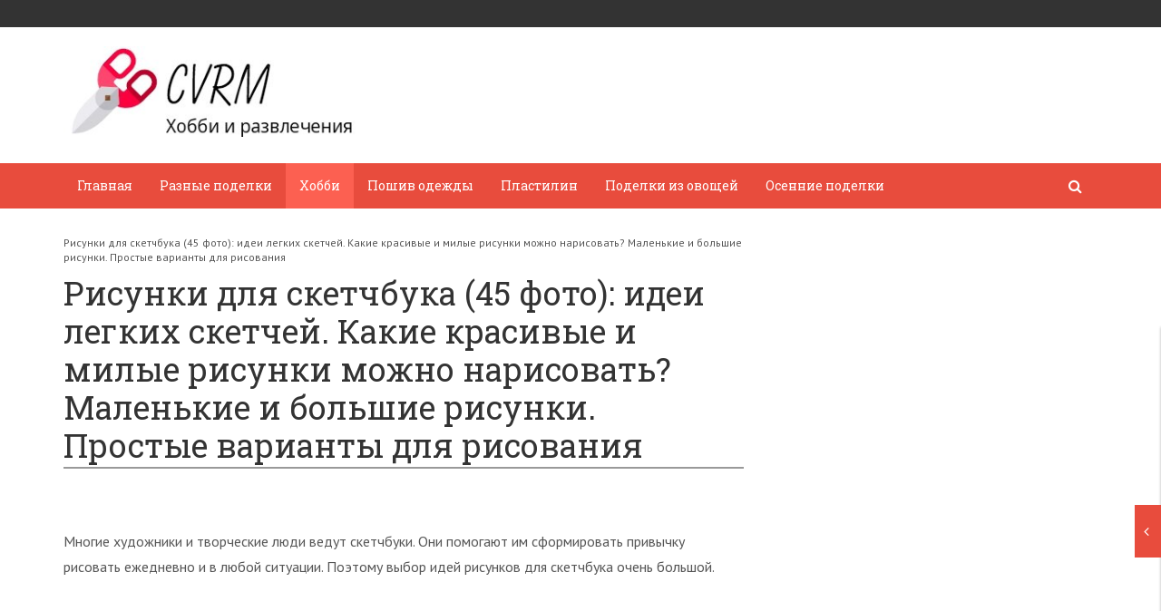

--- FILE ---
content_type: text/html; charset=utf-8
request_url: https://cvrm.ru/xobbi/risynki-dlia-sketchbyka-45-foto-idei-legkih-sketchei-kakie-krasivye-i-milye-risynki-mojno-narisovat-malenkie-i-bolshie-risynki-prostye-varianty-dlia-risovaniia/
body_size: 18300
content:
<!DOCTYPE html>
<html lang="ru">
<head>

  <script async src="https://pagead2.googlesyndication.com/pagead/js/adsbygoogle.js?client=ca-pub-6424921089981431" crossorigin="anonymous"></script>
  <meta charset="utf-8">
  <meta http-equiv="X-UA-Compatible" content="IE=edge">
  <meta name="viewport" content="width=device-width, initial-scale=1.0, maximum-scale=1.0, user-scalable=no">
  <link href='/wp-content/themes/wpmfc-theme/header_style.css' rel='stylesheet' type='text/css'>
  <link href='//fonts.googleapis.com/css?family=PT+Sans:400,700,400italic,700italic&subset=latin,cyrillic' rel='stylesheet' type='text/css'>
  <link href='//fonts.googleapis.com/css?family=Roboto+Slab:400,700&subset=latin,cyrillic' rel='stylesheet' type='text/css'>
  <script>
            var show_other_pos_num = 1;
            var show_other_pos = 'right';
  </script>
  <title>Рисунки для скетчбука (45 фото): идеи легких скетчей. Какие красивые и милые рисунки можно нарисовать? Маленькие и большие рисунки. Простые варианты для рисования - CVRM</title>
  <link rel="canonical" href="/xobbi/risynki-dlia-sketchbyka-45-foto-idei-legkih-sketchei-kakie-krasivye-i-milye-risynki-mojno-narisovat-malenkie-i-bolshie-risynki-prostye-varianty-dlia-risovaniia/">
  <meta property="og:locale" content="ru_RU">
  <meta property="og:type" content="article">
  <meta property="og:title" content="Рисунки для скетчбука (45 фото): идеи легких скетчей. Какие красивые и милые рисунки можно нарисовать? Маленькие и большие рисунки. Простые варианты для рисования - CVRM">
  <meta property="og:description" content="Многие художники и творческие люди ведут скетчбуки. Они помогают им сформировать привычку рисовать ежедневно и...">
  <meta property="og:url" content="https://cvrm.ru/xobbi/risynki-dlia-sketchbyka-45-foto-idei-legkih-sketchei-kakie-krasivye-i-milye-risynki-mojno-narisovat-malenkie-i-bolshie-risynki-prostye-varianty-dlia-risovaniia/">
  <meta property="og:site_name" content="CVRM">
  <meta property="article:published_time" content="2022-03-06T22:39:45+00:00">
  <meta property="og:image" content="https://cvrm.ru/wp-content/uploads/risunki-dlja-sketchbuka-45-foto-idei-legkih-sketchej-kakie-krasivye-i-milye-risunki-mozhno-narisovat-malenkie-i-bolshie-risunki-prostye-varianty--6728039.jpg">
  <meta name="twitter:card" content="summary_large_image">
  <meta name="twitter:label1" content="Написано автором">
  <meta name="twitter:data1" content="reallydream">
  <script type="application/ld+json" class="yoast-schema-graph">
  {"@context":"https://schema.org","@graph":[{"@type":"WebSite","@id":"https://cvrm.ru/#website","url":"https://cvrm.ru/","name":"CVRM","description":"\u0425\u043e\u0431\u0431\u0438 \u0438 \u0440\u0430\u0437\u0432\u043b\u0435\u0447\u0435\u043d\u0438\u044f","potentialAction":[{"@type":"SearchAction","target":{"@type":"EntryPoint","urlTemplate":"https://cvrm.ru/?s={search_term_string}"},"query-input":"required name=search_term_string"}],"inLanguage":"ru-RU"},{"@type":"ImageObject","@id":"https://cvrm.ru/xobbi/risynki-dlia-sketchbyka-45-foto-idei-legkih-sketchei-kakie-krasivye-i-milye-risynki-mojno-narisovat-malenkie-i-bolshie-risynki-prostye-varianty-dlia-risovaniia/#primaryimage","inLanguage":"ru-RU","url":"/wp-content/uploads/risunki-dlja-sketchbuka-45-foto-idei-legkih-sketchej-kakie-krasivye-i-milye-risunki-mozhno-narisovat-malenkie-i-bolshie-risunki-prostye-varianty--6728039.jpg","contentUrl":"/wp-content/uploads/risunki-dlja-sketchbuka-45-foto-idei-legkih-sketchej-kakie-krasivye-i-milye-risunki-mozhno-narisovat-malenkie-i-bolshie-risunki-prostye-varianty--6728039.jpg"},{"@type":"WebPage","@id":"https://cvrm.ru/xobbi/risynki-dlia-sketchbyka-45-foto-idei-legkih-sketchei-kakie-krasivye-i-milye-risynki-mojno-narisovat-malenkie-i-bolshie-risynki-prostye-varianty-dlia-risovaniia/#webpage","url":"https://cvrm.ru/xobbi/risynki-dlia-sketchbyka-45-foto-idei-legkih-sketchei-kakie-krasivye-i-milye-risynki-mojno-narisovat-malenkie-i-bolshie-risynki-prostye-varianty-dlia-risovaniia/","name":"\u0420\u0438\u0441\u0443\u043d\u043a\u0438 \u0434\u043b\u044f \u0441\u043a\u0435\u0442\u0447\u0431\u0443\u043a\u0430 (45 \u0444\u043e\u0442\u043e): \u0438\u0434\u0435\u0438 \u043b\u0435\u0433\u043a\u0438\u0445 \u0441\u043a\u0435\u0442\u0447\u0435\u0439. \u041a\u0430\u043a\u0438\u0435 \u043a\u0440\u0430\u0441\u0438\u0432\u044b\u0435 \u0438 \u043c\u0438\u043b\u044b\u0435 \u0440\u0438\u0441\u0443\u043d\u043a\u0438 \u043c\u043e\u0436\u043d\u043e \u043d\u0430\u0440\u0438\u0441\u043e\u0432\u0430\u0442\u044c? \u041c\u0430\u043b\u0435\u043d\u044c\u043a\u0438\u0435 \u0438 \u0431\u043e\u043b\u044c\u0448\u0438\u0435 \u0440\u0438\u0441\u0443\u043d\u043a\u0438. \u041f\u0440\u043e\u0441\u0442\u044b\u0435 \u0432\u0430\u0440\u0438\u0430\u043d\u0442\u044b \u0434\u043b\u044f \u0440\u0438\u0441\u043e\u0432\u0430\u043d\u0438\u044f - CVRM","isPartOf":{"@id":"https://cvrm.ru/#website"},"primaryImageOfPage":{"@id":"https://cvrm.ru/xobbi/risynki-dlia-sketchbyka-45-foto-idei-legkih-sketchei-kakie-krasivye-i-milye-risynki-mojno-narisovat-malenkie-i-bolshie-risynki-prostye-varianty-dlia-risovaniia/#primaryimage"},"datePublished":"2022-03-06T22:39:45+00:00","dateModified":"2022-03-06T22:39:45+00:00","author":{"@id":"https://cvrm.ru/#/schema/person/3ee8d600cb5ef5aa2440694242f5b982"},"breadcrumb":{"@id":"https://cvrm.ru/xobbi/risynki-dlia-sketchbyka-45-foto-idei-legkih-sketchei-kakie-krasivye-i-milye-risynki-mojno-narisovat-malenkie-i-bolshie-risynki-prostye-varianty-dlia-risovaniia/#breadcrumb"},"inLanguage":"ru-RU","potentialAction":[{"@type":"ReadAction","target":["https://cvrm.ru/xobbi/risynki-dlia-sketchbyka-45-foto-idei-legkih-sketchei-kakie-krasivye-i-milye-risynki-mojno-narisovat-malenkie-i-bolshie-risynki-prostye-varianty-dlia-risovaniia/"]}]},{"@type":"BreadcrumbList","@id":"https://cvrm.ru/xobbi/risynki-dlia-sketchbyka-45-foto-idei-legkih-sketchei-kakie-krasivye-i-milye-risynki-mojno-narisovat-malenkie-i-bolshie-risynki-prostye-varianty-dlia-risovaniia/#breadcrumb","itemListElement":[{"@type":"ListItem","position":1,"name":"\u0420\u0438\u0441\u0443\u043d\u043a\u0438 \u0434\u043b\u044f \u0441\u043a\u0435\u0442\u0447\u0431\u0443\u043a\u0430 (45 \u0444\u043e\u0442\u043e): \u0438\u0434\u0435\u0438 \u043b\u0435\u0433\u043a\u0438\u0445 \u0441\u043a\u0435\u0442\u0447\u0435\u0439. \u041a\u0430\u043a\u0438\u0435 \u043a\u0440\u0430\u0441\u0438\u0432\u044b\u0435 \u0438 \u043c\u0438\u043b\u044b\u0435 \u0440\u0438\u0441\u0443\u043d\u043a\u0438 \u043c\u043e\u0436\u043d\u043e \u043d\u0430\u0440\u0438\u0441\u043e\u0432\u0430\u0442\u044c? \u041c\u0430\u043b\u0435\u043d\u044c\u043a\u0438\u0435 \u0438 \u0431\u043e\u043b\u044c\u0448\u0438\u0435 \u0440\u0438\u0441\u0443\u043d\u043a\u0438. \u041f\u0440\u043e\u0441\u0442\u044b\u0435 \u0432\u0430\u0440\u0438\u0430\u043d\u0442\u044b \u0434\u043b\u044f \u0440\u0438\u0441\u043e\u0432\u0430\u043d\u0438\u044f"}]},{"@type":"Person","@id":"https://cvrm.ru/#/schema/person/3ee8d600cb5ef5aa2440694242f5b982","name":"reallydream","image":{"@type":"ImageObject","@id":"https://cvrm.ru/#personlogo","inLanguage":"ru-RU","url":"https://secure.gravatar.com/avatar/3b637287ba2211f6d9a1c0f478bfeb32?d=mm&r=g","contentUrl":"https://secure.gravatar.com/avatar/3b637287ba2211f6d9a1c0f478bfeb32?d=mm&r=g","caption":"reallydream"},"url":"https://cvrm.ru/author/reallydream/"}]}
  </script>
  <link rel='dns-prefetch' href='//ajax.googleapis.com'>
  <link rel='dns-prefetch' href='//maxcdn.bootstrapcdn.com'>
  <link rel='dns-prefetch' href='//s.w.org'>
  <link rel="alternate" type="application/rss+xml" title="CVRM &raquo; Лента комментариев к &laquo;Рисунки для скетчбука (45 фото): идеи легких скетчей. Какие красивые и милые рисунки можно нарисовать? Маленькие и большие рисунки. Простые варианты для рисования&raquo;" href="/xobbi/risynki-dlia-sketchbyka-45-foto-idei-legkih-sketchei-kakie-krasivye-i-milye-risynki-mojno-narisovat-malenkie-i-bolshie-risynki-prostye-varianty-dlia-risovaniia/feed/">
  <script type="text/javascript">
                        window._wpemojiSettings = {"baseUrl":"https:\/\/s.w.org\/images\/core\/emoji\/13.1.0\/72x72\/","ext":".png","svgUrl":"https:\/\/s.w.org\/images\/core\/emoji\/13.1.0\/svg\/","svgExt":".svg","source":{"concatemoji":"https:\/\/cvrm.ru\/wp-includes\/js\/wp-emoji-release.min.js"}};
                        !function(e,a,t){var n,r,o,i=a.createElement("canvas"),p=i.getContext&&i.getContext("2d");function s(e,t){var a=String.fromCharCode;p.clearRect(0,0,i.width,i.height),p.fillText(a.apply(this,e),0,0);e=i.toDataURL();return p.clearRect(0,0,i.width,i.height),p.fillText(a.apply(this,t),0,0),e===i.toDataURL()}function c(e){var t=a.createElement("script");t.src=e,t.defer=t.type="text/javascript",a.getElementsByTagName("head")[0].appendChild(t)}for(o=Array("flag","emoji"),t.supports={everything:!0,everythingExceptFlag:!0},r=0;r<o.length;r++)t.supports[o[r]]=function(e){if(!p||!p.fillText)return!1;switch(p.textBaseline="top",p.font="600 32px Arial",e){case"flag":return s([127987,65039,8205,9895,65039],[127987,65039,8203,9895,65039])?!1:!s([55356,56826,55356,56819],[55356,56826,8203,55356,56819])&&!s([55356,57332,56128,56423,56128,56418,56128,56421,56128,56430,56128,56423,56128,56447],[55356,57332,8203,56128,56423,8203,56128,56418,8203,56128,56421,8203,56128,56430,8203,56128,56423,8203,56128,56447]);case"emoji":return!s([10084,65039,8205,55357,56613],[10084,65039,8203,55357,56613])}return!1}(o[r]),t.supports.everything=t.supports.everything&&t.supports[o[r]],"flag"!==o[r]&&(t.supports.everythingExceptFlag=t.supports.everythingExceptFlag&&t.supports[o[r]]);t.supports.everythingExceptFlag=t.supports.everythingExceptFlag&&!t.supports.flag,t.DOMReady=!1,t.readyCallback=function(){t.DOMReady=!0},t.supports.everything||(n=function(){t.readyCallback()},a.addEventListener?(a.addEventListener("DOMContentLoaded",n,!1),e.addEventListener("load",n,!1)):(e.attachEvent("onload",n),a.attachEvent("onreadystatechange",function(){"complete"===a.readyState&&t.readyCallback()})),(n=t.source||{}).concatemoji?c(n.concatemoji):n.wpemoji&&n.twemoji&&(c(n.twemoji),c(n.wpemoji)))}(window,document,window._wpemojiSettings);
  </script>
  <style type="text/css">
  img.wp-smiley,
  img.emoji {
        display: inline !important;
        border: none !important;
        box-shadow: none !important;
        height: 1em !important;
        width: 1em !important;
        margin: 0 .07em !important;
        vertical-align: -0.1em !important;
        background: none !important;
        padding: 0 !important;
  }
  </style>
  <link rel='stylesheet' id='wp-block-library-css' href='/wp-includes/css/dist/block-library/style.min.css' type='text/css' media='all'>
  <link rel='stylesheet' id='cpsh-shortcodes-css' href='/wp-content/plugins/column-shortcodes//assets/css/shortcodes.css' type='text/css' media='all'>
  <link rel='stylesheet' id='wp-pagenavi-css' href='/wp-content/plugins/wp-pagenavi/pagenavi-css.css' type='text/css' media='all'>
  <link rel='stylesheet' id='bootstrap_css-css' href='/wp-content/themes/wpmfc-theme/css/bootstrap.min.css' type='text/css' media='all'>
  <link rel='stylesheet' id='awesome_min-css' href='//maxcdn.bootstrapcdn.com/font-awesome/4.3.0/css/font-awesome.min.css' type='text/css' media='all'>
  <link rel='stylesheet' id='style_css-css' href='/wp-content/themes/wpmfc-theme/style.min.css' type='text/css' media='all'>
  <link rel='stylesheet' id='custom_css-css' href='/wp-content/themes/wpmfc-theme/css/default_themes/red.min.css' type='text/css' media='all'>
  <link rel='stylesheet' id='mmenu_css-css' href='/wp-content/themes/wpmfc-theme/css/jquery.mmenu.all.min.css' type='text/css' media='all'>
  <link rel='stylesheet' id='likes_css-css' href='/wp-content/themes/wpmfc-theme/css/social-likes_birman.css' type='text/css' media='all'>
  <link rel='stylesheet' id='yarppRelatedCss-css' href='/wp-content/plugins/yet-another-related-posts-plugin/style/related.css' type='text/css' media='all'>
  <script type='text/javascript' src='https://ajax.googleapis.com/ajax/libs/jquery/1.11.1/jquery.min.js' id='jquery-js'></script>
  <script type='text/javascript' src='/wp-content/themes/wpmfc-theme/js/social-likes.min.js' id='social_js-js'></script>
  <link rel="https://api.w.org/" href="/wp-json/">
  <link rel="alternate" type="application/json" href="/wp-json/wp/v2/posts/72937">
  <link rel="EditURI" type="application/rsd+xml" title="RSD" href="/xmlrpc.php">
  <link rel="wlwmanifest" type="application/wlwmanifest+xml" href="/wp-includes/wlwmanifest.xml">
  <link rel='shortlink' href='/?p=72937'>
  <link rel="alternate" type="application/json+oembed" href="/wp-json/oembed/1.0/embed?url=https%3A%2F%2Fcvrm.ru%2Fxobbi%2Frisynki-dlia-sketchbyka-45-foto-idei-legkih-sketchei-kakie-krasivye-i-milye-risynki-mojno-narisovat-malenkie-i-bolshie-risynki-prostye-varianty-dlia-risovaniia%2F">
  <link rel="alternate" type="text/xml+oembed" href="/wp-json/oembed/1.0/embed?url=https%3A%2F%2Fcvrm.ru%2Fxobbi%2Frisynki-dlia-sketchbyka-45-foto-idei-legkih-sketchei-kakie-krasivye-i-milye-risynki-mojno-narisovat-malenkie-i-bolshie-risynki-prostye-varianty-dlia-risovaniia%2F&#038;format=xml">
  <style type="text/css">
  div#toc_container ul li {font-size: 100%;}
  </style>
  <style type="text/css" title="dynamic-css" class="options-output">
  .content .search.result_form  input, .page404 .search input{border-top:0px solid inherit;border-bottom:0px solid inherit;border-left:0px solid inherit;border-right:0px solid inherit;}.attention.green{border-top:0px solid inherit;}.attention.green{border-right:0px solid inherit;}.attention.green{border-bottom:0px solid inherit;}.attention.green{border-left:0px solid inherit;}.attention.orange{border-top:0px solid inherit;}.attention.orange{border-right:0px solid inherit;}.attention.orange{border-bottom:0px solid inherit;}.attention.orange{border-left:0px solid inherit;}.attention.red{border-top:0px solid inherit;}.attention.red{border-right:0px solid inherit;}.attention.red{border-bottom:0px solid inherit;}.attention.red{border-left:0px solid inherit;}.linked_box{border-top:0px solid inherit;}.linked_box{border-right:0px solid inherit;}.linked_box{border-bottom:0px solid inherit;}.linked_box{border-left:0px solid inherit;}.subscribe_box{border-top:0px solid inherit;}.subscribe_box{border-right:0px solid inherit;}.subscribe_box{border-bottom:0px solid inherit;}.subscribe_box{border-left:0px solid inherit;}
  </style>
  <link rel="shortcut icon" href="/wp-content/uploads/2022/05/цвзм-ико.jpg">
  <style></style>
  <script type="text/javascript">
                jQuery(document).ready(function ($) {
                    $('.navbar .dropdown').hover(function () {
                        $(this).find('#menu-glavnoe-menyu').first().stop(true, true).delay(250).slideDown();

                    }, function () {
                        $(this).find('#menu-glavnoe-menyu').first().stop(true, true).delay(100).slideUp();

                    });

                    if ($(window).width() > 1200) {
                        $('.navbar-nav a').click(function () {
                            location.href = this.href;
                        });
                    }
                });
  </script>
  <style></style>
</head>
<body class="post-template-default single single-post postid-72937 single-format-standard">
  <div class="wrap_for_nav">
    <header>
      <div id="top_line_block" class="top_line">
        <div class="container">
          <ul class="soc_btns pull-right list-inline"></ul>
        </div>
      </div>
      <div class="clearfix"></div>
      <div class="head_top" id="head_top_block" style="background-image: url();">
        <div class="container">
          <div class="row">
            <div class="col-lg-4 col-md-4 col-sm-4 col-xs-12 relative">
              <div class="logo">
                <a href="/">
                <div class="logo_img"><img src="/wp-content/uploads/2022/05/%D1%86%D0%B2%D1%80%D0%BC-%D0%BB%D0%BE%D0%B3%D0%BE.jpg" alt="" class=""></div></a>
              </div>
            </div>
            <div class="col-lg-8 col-md-8 col-sm-8 col-xs-12 text-right">
              <div class="banner_wrap">
                <div class="box728x90 pull-right"><img src="/wp-content/themes/wpmfc-theme/img/demo/728x90.jpg"></div>
              </div>
            </div>
          </div>
        </div>
      </div>
      <div id="fixed_header" class="affix-top">
        <div class="container">
          <div class="row">
            <div class="col-lg-11 col-md-11 col-sm-10 col-xs-10">
              <div id="left_menu_call" class="mmcall">
                <a id="hamburger" class="mm-fixed-top mm-slideout" href="#site_left_menu"><span></span></a> <a href="#site_left_menu"><span class="mmname upper bold hidden-lg">Меню</span></a>
              </div>
              <div class="site_main_menu_wrap">
                <nav id="site_main_menu" class="site_main_menu">
                  <ul id="menu-main" class="nav navbar-nav">
                    <li id="menu-item-67585" class="menu-item menu-item-type-custom menu-item-object-custom menu-item-67585">
                      <a href="/">Главная</a>
                    </li>
                    <li id="menu-item-74144" class="menu-item menu-item-type-taxonomy menu-item-object-category menu-item-74144">
                      <a href="/raznye-podelki/">Разные поделки</a>
                    </li>
                    <li id="menu-item-74145" class="menu-item menu-item-type-taxonomy menu-item-object-category current-post-ancestor current-menu-parent current-post-parent menu-item-74145">
                      <a href="/xobbi/">Хобби</a>
                    </li>
                    <li id="menu-item-74146" class="menu-item menu-item-type-taxonomy menu-item-object-category menu-item-74146">
                      <a href="/poshiv-odezhdy/">Пошив одежды</a>
                    </li>
                    <li id="menu-item-74147" class="menu-item menu-item-type-taxonomy menu-item-object-category menu-item-74147">
                      <a href="/plastilin/">Пластилин</a>
                    </li>
                    <li id="menu-item-74148" class="menu-item menu-item-type-taxonomy menu-item-object-category menu-item-74148">
                      <a href="/podelki-iz-ovoshhej/">Поделки из овощей</a>
                    </li>
                    <li id="menu-item-74149" class="menu-item menu-item-type-taxonomy menu-item-object-category menu-item-74149">
                      <a href="/osennie-podelki/">Осенние поделки</a>
                    </li>
                  </ul>
                </nav>
              </div>
              <nav id="site_left_menu">
                <ul id="menu-main-1" class="menu">
                  <li class="menu-item menu-item-type-custom menu-item-object-custom menu-item-67585">
                    <a href="/">Главная</a>
                  </li>
                  <li class="menu-item menu-item-type-taxonomy menu-item-object-category menu-item-74144">
                    <a href="/raznye-podelki/">Разные поделки</a>
                  </li>
                  <li class="menu-item menu-item-type-taxonomy menu-item-object-category current-post-ancestor current-menu-parent current-post-parent menu-item-74145">
                    <a href="/xobbi/">Хобби</a>
                  </li>
                  <li class="menu-item menu-item-type-taxonomy menu-item-object-category menu-item-74146">
                    <a href="/poshiv-odezhdy/">Пошив одежды</a>
                  </li>
                  <li class="menu-item menu-item-type-taxonomy menu-item-object-category menu-item-74147">
                    <a href="/plastilin/">Пластилин</a>
                  </li>
                  <li class="menu-item menu-item-type-taxonomy menu-item-object-category menu-item-74148">
                    <a href="/podelki-iz-ovoshhej/">Поделки из овощей</a>
                  </li>
                  <li class="menu-item menu-item-type-taxonomy menu-item-object-category menu-item-74149">
                    <a href="/osennie-podelki/">Осенние поделки</a>
                  </li>
                </ul>
              </nav>
            </div>
            <div class="col-lg-1 col-md-1 col-sm-2 col-xs-2">
              <div class="relative">
                <button class="search_form_button pull-right"><i class="fa fa-search fc888888"></i></button>
                <form class="pull-right search" role="search" id="searchform_head" action="https://cvrm.ru/" name="searchform_head">
                  <input id="search" type="text" placeholder="Поиск по сайту" name="s" autocomplete="off">
                </form>
              </div>
            </div>
          </div>
        </div>
      </div>
    </header><a id="scroll_to_top_button" class="scroll_to_top_button" href="#head_top_block" data-show="500"><i class="fa fa-arrow-up"></i></a>
    <section class="content">
      <div class="container">
        <div class="row">
          <div class="col-lg-8 col-md-8 col-sm-12 col-xs-12">
            <div class="single_articel">
              <div class="left_side_share"></div>
              <div class="mb10">
                <p id="breadcrumbs"><span><span class="breadcrumb_last" aria-current="page">Рисунки для скетчбука (45 фото): идеи легких скетчей. Какие красивые и милые рисунки можно нарисовать? Маленькие и большие рисунки. Простые варианты для рисования</span></span></p>
              </div>
              <h1 class="widgettitle">Рисунки для скетчбука (45 фото): идеи легких скетчей. Какие красивые и милые рисунки можно нарисовать? Маленькие и большие рисунки. Простые варианты для рисования</h1>
              <div class="main_text mb30">
                <div class="post_main_thumbnail"><img width="360" height="186" src="" class="alignleft"></div>
                <p><img class="aligncenter" src="/wp-content/uploads/risunki-dlja-sketchbuka-45-foto-idei-legkih-sketchej-kakie-krasivye-i-milye-risunki-mozhno-narisovat-malenkie-i-bolshie-risunki-prostye-varianty--6728039.jpg" alt="Рисунки для скетчбука (45 фото): идеи легких скетчей. Какие красивые и милые рисунки можно нарисовать? Маленькие и большие рисунки. Простые варианты для рисования"></p>
                <p>Многие художники и творческие люди ведут скетчбуки. Они помогают им сформировать привычку рисовать ежедневно и в любой ситуации. Поэтому выбор идей рисунков для скетчбука очень большой.</p>
                <p><img class="aligncenter" src="/wp-content/uploads/risunki-dlja-sketchbuka-45-foto-idei-legkih-sketchej-kakie-krasivye-i-milye-risunki-mozhno-narisovat-malenkie-i-bolshie-risunki-prostye-varianty--a9867e7.jpg" alt="Рисунки для скетчбука (45 фото): идеи легких скетчей. Какие красивые и милые рисунки можно нарисовать? Маленькие и большие рисунки. Простые варианты для рисования"></p>
                <p><img class="aligncenter" src="/wp-content/uploads/risunki-dlja-sketchbuka-45-foto-idei-legkih-sketchej-kakie-krasivye-i-milye-risunki-mozhno-narisovat-malenkie-i-bolshie-risunki-prostye-varianty--6534d1e.jpg" alt="Рисунки для скетчбука (45 фото): идеи легких скетчей. Какие красивые и милые рисунки можно нарисовать? Маленькие и большие рисунки. Простые варианты для рисования"></p>
                <div id="toc_container" class="no_bullets">
                  <p class="toc_title">Содержание</p>
                  <ul class="toc_list">
                    <li>
                      <a href="#i"><span class="toc_number toc_depth_1">1</span> Что такое скетчи?</a>
                    </li>
                    <li>
                      <a href="#i-2"><span class="toc_number toc_depth_1">2</span> Идеи натуральных зарисовок</a>
                    </li>
                    <li>
                      <a href="#i-3"><span class="toc_number toc_depth_1">3</span> Что можно нарисовать путешественникам?</a>
                    </li>
                    <li>
                      <a href="#i-4"><span class="toc_number toc_depth_1">4</span> Вдохновляющие и мотивирующие арты</a>
                    </li>
                    <li>
                      <a href="#i-5"><span class="toc_number toc_depth_1">5</span> Легкие варианты для дневника года</a>
                      <ul>
                        <li>
                          <a href="#i-6"><span class="toc_number toc_depth_2">5.1</span> Ежедневник</a>
                        </li>
                        <li>
                          <a href="#i-7"><span class="toc_number toc_depth_2">5.2</span> Словарь</a>
                        </li>
                        <li>
                          <a href="#i-8"><span class="toc_number toc_depth_2">5.3</span> Для беременных</a>
                        </li>
                        <li>
                          <a href="#i-9"><span class="toc_number toc_depth_2">5.4</span> Детский дневник</a>
                        </li>
                        <li>
                          <a href="#i-10"><span class="toc_number toc_depth_2">5.5</span> Впечатления</a>
                        </li>
                      </ul>
                    </li>
                    <li>
                      <a href="#i-11"><span class="toc_number toc_depth_1">6</span> Другие идеи</a>
                      <ul>
                        <li>
                          <a href="#i-12"><span class="toc_number toc_depth_2">6.1</span> Одежда</a>
                        </li>
                        <li>
                          <a href="#i-13"><span class="toc_number toc_depth_2">6.2</span> Кулинарные рецепты</a>
                        </li>
                        <li>
                          <a href="#i-14"><span class="toc_number toc_depth_2">6.3</span> Идеи из книг и фильмов</a>
                        </li>
                        <li>
                          <a href="#i-15"><span class="toc_number toc_depth_2">6.4</span> Волшебные создания</a>
                        </li>
                      </ul>
                    </li>
                    <li>
                      <a href="#i-16"><span class="toc_number toc_depth_1">7</span> Полезные советы</a>
                    </li>
                    <li>
                      <a href="#i-17"><span class="toc_number toc_depth_1">8</span> Красивые примеры</a>
                      <ul>
                        <li>
                          <a href="#i-18"><span class="toc_number toc_depth_2">8.1</span> Космос</a>
                        </li>
                        <li>
                          <a href="#i-19"><span class="toc_number toc_depth_2">8.2</span> Сезонные зарисовки</a>
                        </li>
                        <li>
                          <a href="#i-20"><span class="toc_number toc_depth_2">8.3</span> Морской пейзаж</a>
                        </li>
                        <li>
                          <a href="#i-21"><span class="toc_number toc_depth_2">8.4</span> Цветы</a>
                        </li>
                        <li>
                          <a href="#i-22"><span class="toc_number toc_depth_2">8.5</span> Детали городского пейзажа</a>
                        </li>
                      </ul>
                    </li>
                  </ul>
                </div>
                <h2 id="h2_944959"><span id="i">Что такое скетчи?</span></h2>
                <p><strong>Слово «скетч» с английского переводится как «быстрый рисунок».</strong> Изначально скетчами называли быстрые зарисовки модных образов, городов и архитектурных сооружений. Такие рисунки выполнялись быстро и схематично. <strong>Сейчас скетчи пользуются большой популярностью среди художников.</strong> Простые зарисовки в блокноте помогают запечатлеть какой-то важный момент или просто максимально быстро зарисовать пришедшую в голову идею.</p>
                <p><strong>Скетчи могут служить основой будущих картин.</strong> В этом случае художники позже дорабатывают понравившуюся идею и переносят ее на холст или большой лист бумаги. Кроме того, они часто помогают людям научиться лучше рисовать какие-то детали. Это могут быть лица, руки, деревья или части здания. Часто скетчбуки с зарисовками служат человеку чем-то вроде дневников. В них многие люди хранят воспоминания с каких-то поездок, встреч с друзьями или значимых событий.</p>
                <blockquote>
                  <p>Для создания скетчей используются как краски, акварельные или обычные карандаши, так и лайнеры или тушь. Выбор материалов для создания таких набросков полностью зависит от пожеланий художника, а также от того, в каком стиле он предпочитает рисовать.</p>
                </blockquote>
                <p><img class="aligncenter" src="/wp-content/uploads/risunki-dlja-sketchbuka-45-foto-idei-legkih-sketchej-kakie-krasivye-i-milye-risunki-mozhno-narisovat-malenkie-i-bolshie-risunki-prostye-varianty--6a76725.jpg" alt="Рисунки для скетчбука (45 фото): идеи легких скетчей. Какие красивые и милые рисунки можно нарисовать? Маленькие и большие рисунки. Простые варианты для рисования"></p>
                <p><img class="aligncenter" src="/wp-content/uploads/risunki-dlja-sketchbuka-45-foto-idei-legkih-sketchej-kakie-krasivye-i-milye-risunki-mozhno-narisovat-malenkie-i-bolshie-risunki-prostye-varianty--5640cc4.jpg" alt="Рисунки для скетчбука (45 фото): идеи легких скетчей. Какие красивые и милые рисунки можно нарисовать? Маленькие и большие рисунки. Простые варианты для рисования"></p>
                <p><img class="aligncenter" src="/wp-content/uploads/risunki-dlja-sketchbuka-45-foto-idei-legkih-sketchej-kakie-krasivye-i-milye-risunki-mozhno-narisovat-malenkie-i-bolshie-risunki-prostye-varianty--cf923cc.jpg" alt="Рисунки для скетчбука (45 фото): идеи легких скетчей. Какие красивые и милые рисунки можно нарисовать? Маленькие и большие рисунки. Простые варианты для рисования"></p>
                <h2 id="h2_944960"><span id="i-2">Идеи натуральных зарисовок</span></h2>
                <p>Поскольку скетчбук – это блокнот, который принято всегда брать с собой, многие художники используют его для создания натуральных зарисовок. <strong>На страницах своего творческого дневника можно изобразить большое количество интересных деталей из окружающего мира.</strong></p>
                <ul>
                  <li><strong>Домашние цветы.</strong> Источником вдохновения для создания ярких рисунков может послужить все что угодно, в том числе и обычные домашние цветы. На страницах скетчбука можно попробовать рисовать кактусы, суккуленты и прочие цветы, которые есть в доме. Рисунки могут быть как однотонными, так и цветными.</li>
                  <li><strong>Зарисовки животных.</strong> На страницах скетчбука можно нарисовать портрет своего питомца. Интересно там будут смотреться зарисовки животных в движении. Как правило, на одном листе рисуют сразу несколько таких фигурок. Это помогает человеку лучше изучить анатомию животных. Попрактиковаться в рисовании таких скетчей можно в парке.</li>
                  <li><strong>Люди</strong>. Многие начинающие художники в первую очередь стараются научиться рисовать людей. Для этого им приходится много практиковаться. Рисование в скетчбуке позволяет быстрее освоить этот навык. На страницах блокнота можно изображать обычных прохожих или попутчиков. Они могут быть грустными, веселыми или задумчивыми. Рисование людей в разных эмоциональных состояниях поможет научиться создавать собственных персонажей.</li>
                </ul>
                <blockquote>
                  <p>Такие простые зарисовки удобнее всего делать маркером, простым карандашом или черной ручкой.</p>
                </blockquote>
                <p><img class="aligncenter" src="/wp-content/uploads/risunki-dlja-sketchbuka-45-foto-idei-legkih-sketchej-kakie-krasivye-i-milye-risunki-mozhno-narisovat-malenkie-i-bolshie-risunki-prostye-varianty--acbe441.jpg" alt="Рисунки для скетчбука (45 фото): идеи легких скетчей. Какие красивые и милые рисунки можно нарисовать? Маленькие и большие рисунки. Простые варианты для рисования"></p>
                <p><img class="aligncenter" src="/wp-content/uploads/risunki-dlja-sketchbuka-45-foto-idei-legkih-sketchej-kakie-krasivye-i-milye-risunki-mozhno-narisovat-malenkie-i-bolshie-risunki-prostye-varianty--378d6ce.jpg" alt="Рисунки для скетчбука (45 фото): идеи легких скетчей. Какие красивые и милые рисунки можно нарисовать? Маленькие и большие рисунки. Простые варианты для рисования"></p>
                <p><img class="aligncenter" src="/wp-content/uploads/risunki-dlja-sketchbuka-45-foto-idei-legkih-sketchej-kakie-krasivye-i-milye-risunki-mozhno-narisovat-malenkie-i-bolshie-risunki-prostye-varianty--7cb2258.jpg" alt="Рисунки для скетчбука (45 фото): идеи легких скетчей. Какие красивые и милые рисунки можно нарисовать? Маленькие и большие рисунки. Простые варианты для рисования"></p>
                <h2 id="h2_944962"><span id="i-3">Что можно нарисовать путешественникам?</span></h2>
                <p>Творческие люди, увлекающиеся путешествиями, всегда стараются запечатлеть на страницах своего скетчбука какие-то важные моменты из путешествия. <strong>Им стоит обратить внимание на следующие идеи.</strong></p>
                <ul>
                  <li><strong>Зарисовки из кафе.</strong> Небольшие местные рестораны – это идеальное место для создания скетчей. Сидя за столиком, человек может наблюдать за окружающими. Зарисовать в кафе можно кого-то из его посетителей, детали интерьера или даже вид из окна. Создать такой быстрый рисунок человек успеет еще до того, как ему принесут заказ.</li>
                  <li><strong>Ландшафтный набросок.</strong> Такие зарисовки можно делать в автобусе или автомобиле. Обычно путешественники стараются запечатлеть на бумаге небольшие домики, проезжающие мимо авто и маленькие церкви. Все это хорошо передает характер маленьких городков и деревень.</li>
                  <li><strong>Архитектурный скетч.</strong> Популярностью среди художников пользуются и архитектурные зарисовки. В каждом городе есть популярное место, которое привлекает всех путешественников. Именно его можно попробовать зарисовать в своем стиле, приехав в новое место. Кроме того, в путешествии человек может попрактиковаться в рисовании деталей разных архитектурных сооружений. Простые черно-белые скетчи со зданиями всегда выглядят очень красиво.</li>
                </ul>
                <blockquote>
                  <p>Эстетичные рисунки с интересными и необычными местами будут вызывать у человека только приятные эмоции и воспоминания.</p>
                </blockquote>
                <p><img class="aligncenter" src="/wp-content/uploads/risunki-dlja-sketchbuka-45-foto-idei-legkih-sketchej-kakie-krasivye-i-milye-risunki-mozhno-narisovat-malenkie-i-bolshie-risunki-prostye-varianty--60ab1b0.jpg" alt="Рисунки для скетчбука (45 фото): идеи легких скетчей. Какие красивые и милые рисунки можно нарисовать? Маленькие и большие рисунки. Простые варианты для рисования"></p>
                <p><img class="aligncenter" src="/wp-content/uploads/risunki-dlja-sketchbuka-45-foto-idei-legkih-sketchej-kakie-krasivye-i-milye-risunki-mozhno-narisovat-malenkie-i-bolshie-risunki-prostye-varianty--4d4198a.jpg" alt="Рисунки для скетчбука (45 фото): идеи легких скетчей. Какие красивые и милые рисунки можно нарисовать? Маленькие и большие рисунки. Простые варианты для рисования"></p>
                <p><img class="aligncenter" src="/wp-content/uploads/risunki-dlja-sketchbuka-45-foto-idei-legkih-sketchej-kakie-krasivye-i-milye-risunki-mozhno-narisovat-malenkie-i-bolshie-risunki-prostye-varianty--79829de.jpg" alt="Рисунки для скетчбука (45 фото): идеи легких скетчей. Какие красивые и милые рисунки можно нарисовать? Маленькие и большие рисунки. Простые варианты для рисования"></p>
                <h2 id="h2_944964"><span id="i-4">Вдохновляющие и мотивирующие арты</span></h2>
                <p>Многие люди любят собирать на страницах своих ежедневников и скетчбуков различные мотивирующие фразы. <strong>Скетчи в стиле леттеринг помогут не только запечатлеть парочку вдохновляющих цитат, но и потренироваться в написании букв красивыми печатными и рукописными шрифтами.</strong></p>
                <p><strong>Еще одна отличная идея для ежедневника – страница с различными целями</strong>. Ее заполняют маленькие изображения с простыми подписями. Принцип создания такой вдохновляющей странички очень прост. Если человек мечтает научиться рисовать, он изображает там мольберт и краски; если хочет увидеть новое место – зарисовывает какое-то архитектурное сооружение или часть карты. Подобная страница будет вдохновлять человека на развитие и достижение своих целей.</p>
                <p><img class="aligncenter" src="/wp-content/uploads/risunki-dlja-sketchbuka-45-foto-idei-legkih-sketchej-kakie-krasivye-i-milye-risunki-mozhno-narisovat-malenkie-i-bolshie-risunki-prostye-varianty--a981441.jpg" alt="Рисунки для скетчбука (45 фото): идеи легких скетчей. Какие красивые и милые рисунки можно нарисовать? Маленькие и большие рисунки. Простые варианты для рисования"></p>
                <p><img class="aligncenter" src="/wp-content/uploads/risunki-dlja-sketchbuka-45-foto-idei-legkih-sketchej-kakie-krasivye-i-milye-risunki-mozhno-narisovat-malenkie-i-bolshie-risunki-prostye-varianty--d085258.jpg" alt="Рисунки для скетчбука (45 фото): идеи легких скетчей. Какие красивые и милые рисунки можно нарисовать? Маленькие и большие рисунки. Простые варианты для рисования"></p>
                <h2 id="h2_944966"><span id="i-5">Легкие варианты для дневника года</span></h2>
                <p>Скетчбук вполне можно вести и в форме дневника.</p>
                <h3 id="h3_944968"><span id="i-6">Ежедневник</span></h3>
                <p>На странице нового скетчбука можно зарисовать свои планы на день. <strong>Сделать это достаточно просто. Поэтому такой вариант подходит даже начинающим художникам</strong>. Рисовать простые скетчи можно как фломастером, так и обычной ручкой.</p>
                <p><img class="aligncenter" src="/wp-content/uploads/risunki-dlja-sketchbuka-45-foto-idei-legkih-sketchej-kakie-krasivye-i-milye-risunki-mozhno-narisovat-malenkie-i-bolshie-risunki-prostye-varianty--99febdd.jpg" alt="Рисунки для скетчбука (45 фото): идеи легких скетчей. Какие красивые и милые рисунки можно нарисовать? Маленькие и большие рисунки. Простые варианты для рисования"></p>
                <p><img class="aligncenter" src="/wp-content/uploads/risunki-dlja-sketchbuka-45-foto-idei-legkih-sketchej-kakie-krasivye-i-milye-risunki-mozhno-narisovat-malenkie-i-bolshie-risunki-prostye-varianty--c9c1284.jpg" alt="Рисунки для скетчбука (45 фото): идеи легких скетчей. Какие красивые и милые рисунки можно нарисовать? Маленькие и большие рисунки. Простые варианты для рисования"></p>
                <h3 id="h3_944970"><span id="i-7">Словарь</span></h3>
                <p>Творческим людям, занимающимся изучением языков, понравится идея иллюстрировать новые слова. <strong>Это поможет лучше запомнить изучаемый материал</strong>. Кроме того, человек сможет попрактиковаться в рисовании нестандартных вещей. <strong>Одна из интересных идей для художника, изучающего языки – создание собственного иллюстрированного словаря.</strong></p>
                <p><img class="aligncenter" src="/wp-content/uploads/risunki-dlja-sketchbuka-45-foto-idei-legkih-sketchej-kakie-krasivye-i-milye-risunki-mozhno-narisovat-malenkie-i-bolshie-risunki-prostye-varianty--9ae1a06.jpg" alt="Рисунки для скетчбука (45 фото): идеи легких скетчей. Какие красивые и милые рисунки можно нарисовать? Маленькие и большие рисунки. Простые варианты для рисования"></p>
                <p><img class="aligncenter" src="/wp-content/uploads/risunki-dlja-sketchbuka-45-foto-idei-legkih-sketchej-kakie-krasivye-i-milye-risunki-mozhno-narisovat-malenkie-i-bolshie-risunki-prostye-varianty--72b7f75.jpg" alt="Рисунки для скетчбука (45 фото): идеи легких скетчей. Какие красивые и милые рисунки можно нарисовать? Маленькие и большие рисунки. Простые варианты для рисования"></p>
                <h3 id="h3_944972"><span id="i-8">Для беременных</span></h3>
                <p>Во время беременности девушка может посвятить свое время созданию памятного скетчбука, посвященного своему малышу. <strong>Там можно запечатлеть:</strong></p>
                <ul>
                  <li>свои ощущения от беременности;</li>
                  <li>вещи, которые были куплены для будущего ребенка;</li>
                  <li>идеальную детскую для малыша;</li>
                  <li>изменения в собственной внешности и привычках.</li>
                </ul>
                <blockquote>
                  <p>Также там можно зарисовать и изображения малышей. В скетчбук иногда также вклеивают снимки узи или личные фото.</p>
                </blockquote>
                <p><img class="aligncenter" src="/wp-content/uploads/risunki-dlja-sketchbuka-45-foto-idei-legkih-sketchej-kakie-krasivye-i-milye-risunki-mozhno-narisovat-malenkie-i-bolshie-risunki-prostye-varianty--4ec5f98.jpg" alt="Рисунки для скетчбука (45 фото): идеи легких скетчей. Какие красивые и милые рисунки можно нарисовать? Маленькие и большие рисунки. Простые варианты для рисования"></p>
                <p><img class="aligncenter" src="/wp-content/uploads/risunki-dlja-sketchbuka-45-foto-idei-legkih-sketchej-kakie-krasivye-i-milye-risunki-mozhno-narisovat-malenkie-i-bolshie-risunki-prostye-varianty--e8fb099.jpg" alt="Рисунки для скетчбука (45 фото): идеи легких скетчей. Какие красивые и милые рисунки можно нарисовать? Маленькие и большие рисунки. Простые варианты для рисования"></p>
                <h3 id="h3_944974"><span id="i-9">Детский дневник</span></h3>
                <p>Дополнить скетчбук можно также зарисовками, связанными с первыми месяцами жизни малыша. <strong>Там хорошо будут смотреться следующие скетчи:</strong></p>
                <ul>
                  <li>зарисовки с первого дня встречи малыша и мамы;</li>
                  <li>скетчи, посвященные первому совместному путешествию;</li>
                  <li>изображения любимых игрушек ребенка;</li>
                  <li>зарисовки с первого дня его рождения.</li>
                </ul>
                <blockquote>
                  <p>Дополнить блокнот можно маленькими фотографиями, бирками, лентами от детских нарядов и прочими мелочами. Выросшей девочке или мальчику будет приятно пересмотреть такой скетчбук в будущем.</p>
                </blockquote>
                <p><img class="aligncenter" src="/wp-content/uploads/risunki-dlja-sketchbuka-45-foto-idei-legkih-sketchej-kakie-krasivye-i-milye-risunki-mozhno-narisovat-malenkie-i-bolshie-risunki-prostye-varianty--c574f70.jpg" alt="Рисунки для скетчбука (45 фото): идеи легких скетчей. Какие красивые и милые рисунки можно нарисовать? Маленькие и большие рисунки. Простые варианты для рисования"></p>
                <p><img class="aligncenter" src="/wp-content/uploads/risunki-dlja-sketchbuka-45-foto-idei-legkih-sketchej-kakie-krasivye-i-milye-risunki-mozhno-narisovat-malenkie-i-bolshie-risunki-prostye-varianty--a0b1e4d.jpg" alt="Рисунки для скетчбука (45 фото): идеи легких скетчей. Какие красивые и милые рисунки можно нарисовать? Маленькие и большие рисунки. Простые варианты для рисования"></p>
                <h3 id="h3_944976"><span id="i-10">Впечатления</span></h3>
                <p><strong>На страницах ежедневника можно также зарисовать то, как меняются времена года. Это отличный вариант для начинающих художников.</strong> Рисуя поэтапно простые пейзажи, будущий художник быстро поймет, как привычные вещи изменяются со сменой времен года.</p>
                <p><strong>Сделать свой скетчбук сборником ярких памятных моментов можно, запечатлевая на его страницах какие-то важные моменты.</strong> Это могут быть встречи с семьей, новогодние праздники или новые знакомства. Такие милые рисунки обычно дополняют какими-то короткими заметками. На странице с простым рисунком можно написать свои эмоции и впечатления от прожитого дня.</p>
                <p><img class="aligncenter" src="/wp-content/uploads/risunki-dlja-sketchbuka-45-foto-idei-legkih-sketchej-kakie-krasivye-i-milye-risunki-mozhno-narisovat-malenkie-i-bolshie-risunki-prostye-varianty--ac2a8d1.jpg" alt="Рисунки для скетчбука (45 фото): идеи легких скетчей. Какие красивые и милые рисунки можно нарисовать? Маленькие и большие рисунки. Простые варианты для рисования"></p>
                <p><img class="aligncenter" src="/wp-content/uploads/risunki-dlja-sketchbuka-45-foto-idei-legkih-sketchej-kakie-krasivye-i-milye-risunki-mozhno-narisovat-malenkie-i-bolshie-risunki-prostye-varianty--35f24b8.jpg" alt="Рисунки для скетчбука (45 фото): идеи легких скетчей. Какие красивые и милые рисунки можно нарисовать? Маленькие и большие рисунки. Простые варианты для рисования"></p>
                <h2 id="h2_944978"><span id="i-11">Другие идеи</span></h2>
                <p>Существуют и другие идеи рисунков, на которые стоит обратить внимание творческим личностям.</p>
                <h3 id="h3_944980"><span id="i-12">Одежда</span></h3>
                <p><strong>Люди, которых привлекает мода, могут попробовать рисовать в своем скетчбуке различные предметы одежды.</strong> На страницах блокнота с эскизами можно запечатлеть предметы из своего гардероба. Это поможет изучить свой стиль, а также понять, что в нем стоит изменить. Также можно попробовать нарисовать на страницах ежедневника свои «хотелки». Такая простая визуализация поможет быстрее собрать идеальный гардероб.</p>
                <p><img class="aligncenter" src="/wp-content/uploads/risunki-dlja-sketchbuka-45-foto-idei-legkih-sketchej-kakie-krasivye-i-milye-risunki-mozhno-narisovat-malenkie-i-bolshie-risunki-prostye-varianty--7213560.jpg" alt="Рисунки для скетчбука (45 фото): идеи легких скетчей. Какие красивые и милые рисунки можно нарисовать? Маленькие и большие рисунки. Простые варианты для рисования"></p>
                <p><img class="aligncenter" src="/wp-content/uploads/risunki-dlja-sketchbuka-45-foto-idei-legkih-sketchej-kakie-krasivye-i-milye-risunki-mozhno-narisovat-malenkie-i-bolshie-risunki-prostye-varianty--23763a6.jpg" alt="Рисунки для скетчбука (45 фото): идеи легких скетчей. Какие красивые и милые рисунки можно нарисовать? Маленькие и большие рисунки. Простые варианты для рисования"></p>
                <h3 id="h3_944982"><span id="i-13">Кулинарные рецепты</span></h3>
                <p>Людям, которые любят готовить или пробовать новые блюда, понравится идея заполнить свой скетчбук зарисовками блюд или кулинарными рецептами. <strong>На страницах блокнота можно запечатлеть:</strong></p>
                <ul>
                  <li>свое любимое блюдо;</li>
                  <li>иллюстрированный рецепт от мамы или бабушки;</li>
                  <li>семейную трапезу;</li>
                  <li>блюдо из любимой страны;</li>
                  <li>свой завтрак или ужин.</li>
                </ul>
                <blockquote>
                  <p>Рисовать еду достаточно просто. Это можно делать как черной ручкой, так и гуашью или акварельными карандашами.</p>
                </blockquote>
                <p><img class="aligncenter" src="/wp-content/uploads/risunki-dlja-sketchbuka-45-foto-idei-legkih-sketchej-kakie-krasivye-i-milye-risunki-mozhno-narisovat-malenkie-i-bolshie-risunki-prostye-varianty--36b6419.jpg" alt="Рисунки для скетчбука (45 фото): идеи легких скетчей. Какие красивые и милые рисунки можно нарисовать? Маленькие и большие рисунки. Простые варианты для рисования"></p>
                <p><img class="aligncenter" src="/wp-content/uploads/risunki-dlja-sketchbuka-45-foto-idei-legkih-sketchej-kakie-krasivye-i-milye-risunki-mozhno-narisovat-malenkie-i-bolshie-risunki-prostye-varianty--534533c.jpg" alt="Рисунки для скетчбука (45 фото): идеи легких скетчей. Какие красивые и милые рисунки можно нарисовать? Маленькие и большие рисунки. Простые варианты для рисования"></p>
                <h3 id="h3_944984"><span id="i-14">Идеи из книг и фильмов</span></h3>
                <p>Очень часто люди заполняют скетчбуки во время просмотра фильмов, сериалов или аниме. На его страницах можно запечатлеть любимых героев из этих историй или какие-то мелкие детали. Там красиво будут смотреться детали из мира Гарри Поттера или Гравити Фолз, а также персонажи из таких аниме как «Наруто» или «Тетрадь смерти». <strong>Зарисовывать их можно прямо с экрана.</strong></p>
                <p><img class="aligncenter" src="/wp-content/uploads/risunki-dlja-sketchbuka-45-foto-idei-legkih-sketchej-kakie-krasivye-i-milye-risunki-mozhno-narisovat-malenkie-i-bolshie-risunki-prostye-varianty--7ab1070.jpg" alt="Рисунки для скетчбука (45 фото): идеи легких скетчей. Какие красивые и милые рисунки можно нарисовать? Маленькие и большие рисунки. Простые варианты для рисования"></p>
                <p><img class="aligncenter" src="/wp-content/uploads/risunki-dlja-sketchbuka-45-foto-idei-legkih-sketchej-kakie-krasivye-i-milye-risunki-mozhno-narisovat-malenkie-i-bolshie-risunki-prostye-varianty--bc84d4c.jpg" alt="Рисунки для скетчбука (45 фото): идеи легких скетчей. Какие красивые и милые рисунки можно нарисовать? Маленькие и большие рисунки. Простые варианты для рисования"></p>
                <h3 id="h3_944986"><span id="i-15">Волшебные создания</span></h3>
                <p><strong>Продолжая тему любимых историй, на страницах скетчбука можно также запечатлеть волшебных созданий или мифологических персонажей.</strong> Радужный единорог, странная ведьма или леший будут отлично смотреться на страницах ежедневника.</p>
                <p>Тематические зарисовки можно дополнить цитатами из книг или описаниями способностей выбранного персонажа. Более опытные художники зарисовывают на страницах скетчбука собственных сказочных персонажей. <strong>Но для создания таких сложных рисунков нужна практика.</strong></p>
                <p><img class="aligncenter" src="/wp-content/uploads/risunki-dlja-sketchbuka-45-foto-idei-legkih-sketchej-kakie-krasivye-i-milye-risunki-mozhno-narisovat-malenkie-i-bolshie-risunki-prostye-varianty--8fbd33f.jpg" alt="Рисунки для скетчбука (45 фото): идеи легких скетчей. Какие красивые и милые рисунки можно нарисовать? Маленькие и большие рисунки. Простые варианты для рисования"></p>
                <p><img class="aligncenter" src="/wp-content/uploads/risunki-dlja-sketchbuka-45-foto-idei-legkih-sketchej-kakie-krasivye-i-milye-risunki-mozhno-narisovat-malenkie-i-bolshie-risunki-prostye-varianty--188c483.jpg" alt="Рисунки для скетчбука (45 фото): идеи легких скетчей. Какие красивые и милые рисунки можно нарисовать? Маленькие и большие рисунки. Простые варианты для рисования"></p>
                <h2 id="h2_944988"><span id="i-16">Полезные советы</span></h2>
                <p><strong>Человеку, который только начинает осваивать скетчинг, в изучении этого вида творчества помогут следующие простые советы.</strong></p>
                <ul>
                  <li><strong>Не нужно бояться сделать ошибку.</strong> Скетчбук – это отличное место для практики своих навыков рисования. Поэтому не надо стремиться заполнять его идеальными рисунками. Главное – получать удовольствие от творческого процесса.</li>
                  <li><strong>Дневник с памятными зарисовками можно дополнять тематическими надписями</strong>. Это могут быть как какие-то тексты песен или цитаты, так и личные мысли.</li>
                  <li><strong>Страницы можно заполнять рисунками полностью</strong>. Основной скетч часто дополняют какими-то деталями или цветными зарисовками. Очень часто к странице клеятся небольшие вырезки из старых журналов или дневников.</li>
                  <li><strong>Несколько страниц скетчбука можно отвести под тестирование необычных красок или способов рисования.</strong> Там же можно учиться рисовать по клеточкам простые абстрактные узоры.</li>
                  <li><strong>Не стоит сравнивать свои работы с чужими.</strong> Это может лишить начинающего художника мотивации. Каждый человек уникален, как и его стиль рисования. Поэтому учитывать стоит только собственный прогресс, сравнивая новые работы со старыми. Это поможет научиться замечать ошибки и развивать свои навыки.</li>
                </ul>
                <blockquote>
                  <p>Людям, которые активно занимаются творчеством, можно завести несколько отдельных скетчбуков. Каждый из них будет посвящен какой-то отдельной тематике или стилистическому направлению.</p>
                </blockquote>
                <p><img class="aligncenter" src="/wp-content/uploads/risunki-dlja-sketchbuka-45-foto-idei-legkih-sketchej-kakie-krasivye-i-milye-risunki-mozhno-narisovat-malenkie-i-bolshie-risunki-prostye-varianty--efd94bc.jpg" alt="Рисунки для скетчбука (45 фото): идеи легких скетчей. Какие красивые и милые рисунки можно нарисовать? Маленькие и большие рисунки. Простые варианты для рисования"></p>
                <p><img class="aligncenter" src="/wp-content/uploads/risunki-dlja-sketchbuka-45-foto-idei-legkih-sketchej-kakie-krasivye-i-milye-risunki-mozhno-narisovat-malenkie-i-bolshie-risunki-prostye-varianty--f35dded.jpg" alt="Рисунки для скетчбука (45 фото): идеи легких скетчей. Какие красивые и милые рисунки можно нарисовать? Маленькие и большие рисунки. Простые варианты для рисования"></p>
                <p><img class="aligncenter" src="/wp-content/uploads/risunki-dlja-sketchbuka-45-foto-idei-legkih-sketchej-kakie-krasivye-i-milye-risunki-mozhno-narisovat-malenkie-i-bolshie-risunki-prostye-varianty--9b34d21.jpg" alt="Рисунки для скетчбука (45 фото): идеи легких скетчей. Какие красивые и милые рисунки можно нарисовать? Маленькие и большие рисунки. Простые варианты для рисования"></p>
                <h2 id="h2_944990"><span id="i-17">Красивые примеры</span></h2>
                <p>В качестве источников вдохновения для заполнения скетчбука можно использовать интересные примеры работ других художников.</p>
                <h3 id="h3_944992"><span id="i-18">Космос</span></h3>
                <p><strong>Эстетика космоса привлекает многих творческих личностей.</strong> Поэтому космические рисунки пользуются большой популярностью. Объемный рисунок с изображением цветных планет, большого солнца и огромного количества мелких звезд выглядит очень красиво. Такие несложные картинки по силам нарисовать даже самым юным художникам.</p>
                <p><img class="aligncenter" src="/wp-content/uploads/risunki-dlja-sketchbuka-45-foto-idei-legkih-sketchej-kakie-krasivye-i-milye-risunki-mozhno-narisovat-malenkie-i-bolshie-risunki-prostye-varianty--1c57424.jpg" alt="Рисунки для скетчбука (45 фото): идеи легких скетчей. Какие красивые и милые рисунки можно нарисовать? Маленькие и большие рисунки. Простые варианты для рисования"></p>
                <p><img class="aligncenter" src="/wp-content/uploads/risunki-dlja-sketchbuka-45-foto-idei-legkih-sketchej-kakie-krasivye-i-milye-risunki-mozhno-narisovat-malenkie-i-bolshie-risunki-prostye-varianty--0a9a046.jpg" alt="Рисунки для скетчбука (45 фото): идеи легких скетчей. Какие красивые и милые рисунки можно нарисовать? Маленькие и большие рисунки. Простые варианты для рисования"></p>
                <h3 id="h3_944994"><span id="i-19">Сезонные зарисовки</span></h3>
                <p>На страничке, посвященной одному сезону, можно запечатлеть все вещи, которые связаны с этим временем года. <strong>Такие скетчи выглядят мило и очень просто. Особенно если делать зарисовки цветными карандашами или акварельными маркерами.</strong></p>
                <p><img class="aligncenter" src="/wp-content/uploads/risunki-dlja-sketchbuka-45-foto-idei-legkih-sketchej-kakie-krasivye-i-milye-risunki-mozhno-narisovat-malenkie-i-bolshie-risunki-prostye-varianty--6a79012.jpg" alt="Рисунки для скетчбука (45 фото): идеи легких скетчей. Какие красивые и милые рисунки можно нарисовать? Маленькие и большие рисунки. Простые варианты для рисования"></p>
                <p><img class="aligncenter" src="/wp-content/uploads/risunki-dlja-sketchbuka-45-foto-idei-legkih-sketchej-kakie-krasivye-i-milye-risunki-mozhno-narisovat-malenkie-i-bolshie-risunki-prostye-varianty--45b8d9e.jpg" alt="Рисунки для скетчбука (45 фото): идеи легких скетчей. Какие красивые и милые рисунки можно нарисовать? Маленькие и большие рисунки. Простые варианты для рисования"></p>
                <h3 id="h3_944996"><span id="i-20">Морской пейзаж</span></h3>
                <p><strong>Страничка, посвященная путешествию к морю, станет настоящим украшением скетчбука.</strong> Заполнять ее можно любыми деталями, связанными с морскими путешествиями. Это могут быть корабли, чайки, волны и даже морские города.</p>
                <p><img class="aligncenter" src="/wp-content/uploads/risunki-dlja-sketchbuka-45-foto-idei-legkih-sketchej-kakie-krasivye-i-milye-risunki-mozhno-narisovat-malenkie-i-bolshie-risunki-prostye-varianty--e36b7a1.jpg" alt="Рисунки для скетчбука (45 фото): идеи легких скетчей. Какие красивые и милые рисунки можно нарисовать? Маленькие и большие рисунки. Простые варианты для рисования"></p>
                <p><img class="aligncenter" src="/wp-content/uploads/risunki-dlja-sketchbuka-45-foto-idei-legkih-sketchej-kakie-krasivye-i-milye-risunki-mozhno-narisovat-malenkie-i-bolshie-risunki-prostye-varianty--53a3097.jpg" alt="Рисунки для скетчбука (45 фото): идеи легких скетчей. Какие красивые и милые рисунки можно нарисовать? Маленькие и большие рисунки. Простые варианты для рисования"></p>
                <h3 id="h3_944998"><span id="i-21">Цветы</span></h3>
                <p><strong>Большой популярностью как среди начинающих художников, так и среди опытных пользуются рисунки цветов.</strong> Яркие пионы, выполненные акварельными красками, выглядят как живые. Цветочные скетчи можно дополнять абстрактными узорами и прочими небольшими деталями.</p>
                <p><img class="aligncenter" src="/wp-content/uploads/risunki-dlja-sketchbuka-45-foto-idei-legkih-sketchej-kakie-krasivye-i-milye-risunki-mozhno-narisovat-malenkie-i-bolshie-risunki-prostye-varianty--cb97703.jpg" alt="Рисунки для скетчбука (45 фото): идеи легких скетчей. Какие красивые и милые рисунки можно нарисовать? Маленькие и большие рисунки. Простые варианты для рисования"></p>
                <p><img class="aligncenter" src="/wp-content/uploads/risunki-dlja-sketchbuka-45-foto-idei-legkih-sketchej-kakie-krasivye-i-milye-risunki-mozhno-narisovat-malenkie-i-bolshie-risunki-prostye-varianty--51bb706.jpg" alt="Рисунки для скетчбука (45 фото): идеи легких скетчей. Какие красивые и милые рисунки можно нарисовать? Маленькие и большие рисунки. Простые варианты для рисования"></p>
                <h3 id="h3_945000"><span id="i-22">Детали городского пейзажа</span></h3>
                <p>В большинстве современных городов есть много красивых мест. Это могут быть красивые двери, старинные скульптуры или фонтаны. В скетчбуке можно зарисовать много таких деталей. Делать это лучше всего в разное время года. В этом случае можно будет заметить, как город меняется со временем.</p>
                <p><strong>Заполняя скетчбук, художник должен ориентироваться только на собственные интересы</strong>. Не стоит бояться экспериментировать с новыми цветами и техниками. Это позволит научиться не только лучше рисовать, но и замечать в окружающем мире больше привлекательных деталей.</p>
                <p><img class="aligncenter" src="/wp-content/uploads/risunki-dlja-sketchbuka-45-foto-idei-legkih-sketchej-kakie-krasivye-i-milye-risunki-mozhno-narisovat-malenkie-i-bolshie-risunki-prostye-varianty--3b63bfc.jpg" alt="Рисунки для скетчбука (45 фото): идеи легких скетчей. Какие красивые и милые рисунки можно нарисовать? Маленькие и большие рисунки. Простые варианты для рисования"></p>
                <p><img class="aligncenter" src="/wp-content/uploads/risunki-dlja-sketchbuka-45-foto-idei-legkih-sketchej-kakie-krasivye-i-milye-risunki-mozhno-narisovat-malenkie-i-bolshie-risunki-prostye-varianty--cce11a1.jpg" alt="Рисунки для скетчбука (45 фото): идеи легких скетчей. Какие красивые и милые рисунки можно нарисовать? Маленькие и большие рисунки. Простые варианты для рисования"></p>
                <div class='yarpp yarpp-related yarpp-related-website yarpp-template-list'>
                  <h3>Похожие записи:</h3>
                  <ol>
                    <li>
                      <a href="/xobbi/kak-ispolzovat-ostatki-almaznoi-mozaiki-39-foto-kakie-podelki-mojno-delat-iz-ostavshihsia-straz-primenenie-dlia-interera/" rel="bookmark" title="Как использовать остатки алмазной мозаики? 39 фото Какие поделки можно делать из оставшихся страз? Применение для интерьера">Как использовать остатки алмазной мозаики? 39 фото Какие поделки можно делать из оставшихся страз? Применение для интерьера</a>
                    </li>
                    <li>
                      <a href="/xobbi/kak-delat-cvety-iz-myla-svoimi-rykami-13-foto-master-klass-po-izgotovleniu-cvetov-iz-vspenennogo-myla-primery-byketov-rychnoi-raboty-v-korobke-ili-korzinke/" rel="bookmark" title="Как делать цветы из мыла своими руками? 13 фото Мастер-класс по изготовлению цветов из вспененного мыла, примеры букетов ручной работы в коробке или корзинке">Как делать цветы из мыла своими руками? 13 фото Мастер-класс по изготовлению цветов из вспененного мыла, примеры букетов ручной работы в коробке или корзинке</a>
                    </li>
                    <li>
                      <a href="/xobbi/sketchi-v-stile-anime-legkie-risynki-dlia-sketchbyka-devyshka-markerami-i-drygie-idei-risovanie-glaz-i-tela-ryk-i-lica-karandashom/" rel="bookmark" title="Скетчи в стиле аниме: легкие рисунки для скетчбука. Девушка маркерами и другие идеи, рисование глаз и тела, рук и лица карандашом">Скетчи в стиле аниме: легкие рисунки для скетчбука. Девушка маркерами и другие идеи, рисование глаз и тела, рук и лица карандашом</a>
                    </li>
                    <li>
                      <a href="/xobbi/gerbarii-38-foto-chto-eto-takoe-kak-sdelat-krasivyi-gerbarii-iz-cvetov-i-listev-v-albome-ili-v-stekle-kak-pravilno-sobirat-rasteniia-i-syshit-ih-pressom/" rel="bookmark" title="Гербарий (38 фото): что это такое? Как сделать красивый гербарий из цветов и листьев в альбоме или в стекле? Как правильно собирать растения и сушить их прессом?">Гербарий (38 фото): что это такое? Как сделать красивый гербарий из цветов и листьев в альбоме или в стекле? Как правильно собирать растения и сушить их прессом?</a>
                    </li>
                  </ol>
                </div>
              </div>
              <div class="mb30">
                <span>Поделиться:</span>
                <div class="after_article_soc_buttons">
                  <div class="social-likes" data-url="http://cvrm.ru/xobbi/risynki-dlia-sketchbyka-45-foto-idei-legkih-sketchei-kakie-krasivye-i-milye-risynki-mojno-narisovat-malenkie-i-bolshie-risynki-prostye-varianty-dlia-risovaniia/">
                    <div class="facebook" title="Поделиться ссылкой на Фейсбуке">
                      Facebook
                    </div>
                    <div class="twitter" title="Поделиться ссылкой в Твиттере">
                      Twitter
                    </div>
                    <div class="vkontakte" title="Поделиться ссылкой во Вконтакте">
                      Вконтакте
                    </div>
                    <div class="odnoklassniki" title="Поделиться ссылкой в Одноклассниках">
                      Одноклассники
                    </div>
                    <div class="plusone" title="Поделиться ссылкой в Гугл-плюсе">
                      Google+
                    </div>
                  </div>
                </div>
              </div>
              <ul class="post_controller list-inline">
                <li class="left_control_button">
                  <a href="/xobbi/kak-krasivo-zapolnit-sketchbyk-idei-oformleniia-oblojki-kak-oformit-pervyu-stranicy-i-vesti-sketchbyk-ego-zapolnenie-vnytri-risynkami/" rel="prev"><span>Предыдущая запись</span>Как красиво заполнить скетчбук? Идеи оформления обложки. Как оформить первую страницу и вести скетчбук? Его заполнение внутри рисунками</a>
                </li>
                <li class="right_control_button">
                  <a href="/xobbi/risynki-markerami-dlia-sketchinga-sketch-dlia-nachinaushih-poshagovo-varianty-legkih-risynkov-flomasterami-dlia-sketchbyka/" rel="next"><span>Следующая запись</span>Рисунки маркерами для скетчинга: скетч для начинающих пошагово, варианты легких рисунков фломастерами для скетчбука</a>
                </li>
              </ul>
              <div id="comments" class="comments-area">
                <div class="comments-title-wrap no-responses">
                  <h2 class="comments-title">Оставьте комментарий</h2>
                </div>
                <div id="respond" class="comment-respond">
                  <h3 id="reply-title" class="comment-reply-title"><small><a rel="nofollow" id="cancel-comment-reply-link" href="/xobbi/risynki-dlia-sketchbyka-45-foto-idei-legkih-sketchei-kakie-krasivye-i-milye-risynki-mojno-narisovat-malenkie-i-bolshie-risynki-prostye-varianty-dlia-risovaniia/#respond" style="display:none;">Отменить ответ</a></small></h3>
                  <form action="https://cvrm.ru/wp-comments-post.php" method="post" id="commentform" class="comment-form" name="commentform">
                    <p class="comment-notes"><span id="email-notes">Ваш адрес email не будет опубликован.</span></p>
                    <p class="comment-form-comment"><label for="comment">Комментарий</label> 
                    <textarea id="comment" name="comment" cols="45" rows="8" maxlength="65525" required="required"></textarea></p>
                    <p class="comment-form-author"><label for="author">Имя</label> <input id="author" name="author" type="text" value="" size="30" maxlength="245"></p>
                    <p class="comment-form-email"><label for="email">Email</label> <input id="email" name="email" type="text" value="" size="30" maxlength="100" aria-describedby="email-notes"></p>
                    <p class="comment-form-url"><label for="url">Сайт</label> <input id="url" name="url" type="text" value="" size="30" maxlength="200"></p>
                    <p class="aiowps-captcha"><label for="aiowps-captcha-answer">Пожалуйста, введите ответ цифрами:</label></p>
                    <div class="aiowps-captcha-equation">
                      <strong>семнадцать &#8722; 12 = <input type="hidden" name="aiowps-captcha-string-info" id="aiowps-captcha-string-info" value="t41ojks9rd"><input type="hidden" name="aiowps-captcha-temp-string" id="aiowps-captcha-temp-string" value="1695715229"><input type="text" size="2" id="aiowps-captcha-answer" name="aiowps-captcha-answer" value="" autocomplete="off"></strong>
                    </div>
                    <p></p>
                    <p class="form-submit"><input name="submit" type="submit" id="submit" class="submit" value="Отправить комментарий"> <input type='hidden' name='comment_post_ID' value='72937' id='comment_post_ID'> <input type='hidden' name='comment_parent' id='comment_parent' value='0'></p>
                  </form>
                </div>
              </div>
            </div>
          </div>
          <div class="col-xs-12 col-lg-4 col-md-4 col-sm-12">
            <aside class="aside_sidebar">
              <div id="banner_5_widget-2" class="widget widget_banner_5_widget">
                <div class="banner_wrap">
                  <div class="box300x600 text-center mb50"><img src="/wp-content/themes/wpmfc-theme/img/demo/300x600.jpg"></div>
                </div>
              </div>
              <div id="block-7" class="widget widget_block">
                <div class="wp-block-columns">
                  <div class="wp-block-column">
                    <p></p>
                    <div class="widget widget_servises_sidebar_widget">
                      <div class="widget mb40">
                        <div class="widgettitle">
                          Рубрики
                        </div>
                        <ul class="widget_sidebar_cats_ul">
                          <li class="cat-item cat-item-72">
                            <a href="/osennie-podelki/">Осенние поделки <span class="count">13</span></a>
                          </li>
                          <li class="cat-item cat-item-73">
                            <a href="/plastilin/">Пластилин <span class="count">19</span></a>
                          </li>
                          <li class="cat-item cat-item-74">
                            <a href="/podelki-iz-ovoshhej/">Поделки из овощей <span class="count">17</span></a>
                          </li>
                          <li class="cat-item cat-item-75">
                            <a href="/poshiv-odezhdy/">Пошив одежды <span class="count">39</span></a>
                          </li>
                          <li class="cat-item cat-item-76">
                            <a href="/raznye-podelki/">Разные поделки <span class="count">61</span></a>
                          </li>
                          <li class="cat-item cat-item-77">
                            <a href="/xobbi/">Хобби <span class="count">42</span></a>
                          </li>
                        </ul>
                        <div class="clearfix"></div>
                      </div>
                    </div>
                  </div>
                </div>
              </div>
              <div id="popular_news_sidebar_widget-4" class="widget widget_popular_news_sidebar_widget">
                <div class="widget mb40 tab_widget">
                  <ul class="nav nav-tabs" role="tablist">
                    <li class="active">
                      <a href="#popular" role="tab" data-toggle="tab">Популярное</a>
                    </li>
                    <li>
                      <a href="#last_post" role="tab" data-toggle="tab">Новое</a>
                    </li>
                  </ul>
                  <div class="tab-content">
                    <div class="tab-pane active" id="popular">
                      <div class="sm_post_box">
                        <div class="post_thumbnail_wrap pull-left">
                          <a href="/xobbi/kak-ispolzovat-ostatki-almaznoi-mozaiki-39-foto-kakie-podelki-mojno-delat-iz-ostavshihsia-straz-primenenie-dlia-interera/"><img src="" class="img-responsive wp-post-image"></a>
                        </div>
                        <div class="post_title">
                          <a href="/xobbi/kak-ispolzovat-ostatki-almaznoi-mozaiki-39-foto-kakie-podelki-mojno-delat-iz-ostavshihsia-straz-primenenie-dlia-interera/">Как использовать остатки алмазной мозаики? 39 фото Какие поделки можно делать из оставшихся страз? Применение для интерьера</a>
                        </div>
                      </div>
                      <div class="sm_post_box">
                        <div class="post_thumbnail_wrap pull-left">
                          <a href="/plastilin/sozvezdie-iz-plastilina-42-foto-model-bolshoi-medvedicy-na-kartone-dlia-2-klassa-kak-sdelat-podelky-v-vide-sozvezdiia-oriona-maket-telca-lva-i-lebedia/"><img src="" class="img-responsive wp-post-image"></a>
                        </div>
                        <div class="post_title">
                          <a href="/plastilin/sozvezdie-iz-plastilina-42-foto-model-bolshoi-medvedicy-na-kartone-dlia-2-klassa-kak-sdelat-podelky-v-vide-sozvezdiia-oriona-maket-telca-lva-i-lebedia/">Созвездие из пластилина (42 фото): модель Большой медведицы на картоне для 2 класса. Как сделать поделку в виде созвездия Ориона? Макет Тельца, Льва и Лебедя</a>
                        </div>
                      </div>
                      <div class="sm_post_box">
                        <div class="post_thumbnail_wrap pull-left">
                          <a href="/xobbi/mashiny-iz-lego-56-foto-kak-sdelat-policeiskyu-mashinky-i-postroit-gonochnyu-dlia-drifta-kak-sobrat-voennyu-mashiny-svoimi-rykami-malenkie-i-bolshie-samodelki/"><img src="" class="img-responsive wp-post-image"></a>
                        </div>
                        <div class="post_title">
                          <a href="/xobbi/mashiny-iz-lego-56-foto-kak-sdelat-policeiskyu-mashinky-i-postroit-gonochnyu-dlia-drifta-kak-sobrat-voennyu-mashiny-svoimi-rykami-malenkie-i-bolshie-samodelki/">Машины из LEGO (56 фото): как сделать полицейскую машинку и построить гоночную для дрифта? Как собрать военную машину своими руками? Маленькие и большие самоделки</a>
                        </div>
                      </div>
                      <div class="sm_post_box">
                        <div class="post_thumbnail_wrap pull-left">
                          <a href="/xobbi/makrame-41-foto-chto-eto-takoe-varianty-izdelii-kak-plesti-yzory-ispolzovanie-podelok-v-interere-istoriia-vozniknoveniia/"><img src="" class="img-responsive wp-post-image"></a>
                        </div>
                        <div class="post_title">
                          <a href="/xobbi/makrame-41-foto-chto-eto-takoe-varianty-izdelii-kak-plesti-yzory-ispolzovanie-podelok-v-interere-istoriia-vozniknoveniia/">Макраме (41 фото): что это такое? Варианты изделий. Как плести узоры? Использование поделок в интерьере. История возникновения</a>
                        </div>
                      </div>
                      <div class="sm_post_box">
                        <div class="post_thumbnail_wrap pull-left">
                          <a href="/xobbi/yzly-makrame-shemy-pleteniia-osnovnyh-prostyh-yzlov-ploskih-i-kvadratnyh-jozefina-i-frivolite/"><img src="" class="img-responsive wp-post-image"></a>
                        </div>
                        <div class="post_title">
                          <a href="/xobbi/yzly-makrame-shemy-pleteniia-osnovnyh-prostyh-yzlov-ploskih-i-kvadratnyh-jozefina-i-frivolite/">Узлы макраме: схемы плетения основных простых узлов, плоских и квадратных, «Жозефина» и «Фриволите»</a>
                        </div>
                      </div>
                      <div class="sm_post_box">
                        <div class="post_thumbnail_wrap pull-left">
                          <a href="/plastilin/panda-iz-plastilina-33-foto-kak-slepit-ee-poshagovo-s-shishkoi-kak-sdelat-prostyu-pandochky-detiam-poetapno-lepka-drygih-figyrok/"><img src="" class="img-responsive wp-post-image"></a>
                        </div>
                        <div class="post_title">
                          <a href="/plastilin/panda-iz-plastilina-33-foto-kak-slepit-ee-poshagovo-s-shishkoi-kak-sdelat-prostyu-pandochky-detiam-poetapno-lepka-drygih-figyrok/">Панда из пластилина (33 фото): как слепить ее пошагово с шишкой? Как сделать простую пандочку детям поэтапно? Лепка других фигурок</a>
                        </div>
                      </div>
                    </div>
                    <div class="tab-pane" id="last_post">
                      <div class="sm_post_box">
                        <div class="post_thumbnail_wrap pull-left">
                          <a href="/xobbi/chto-mojno-sdelat-iz-lego-62-foto-kakie-samodelki-postroit-s-detmi-idei-podelok-dlia-dekora-chto-sobrat-esli-malo-detalei/"><img src="" class="img-responsive wp-post-image"></a>
                        </div>
                        <div class="post_title">
                          <a href="/xobbi/chto-mojno-sdelat-iz-lego-62-foto-kakie-samodelki-postroit-s-detmi-idei-podelok-dlia-dekora-chto-sobrat-esli-malo-detalei/">Что можно сделать из LEGO? 62 фото Какие самоделки построить с детьми? Идеи поделок для декора. Что собрать, если мало деталей?</a>
                        </div>
                      </div>
                      <div class="sm_post_box">
                        <div class="post_thumbnail_wrap pull-left">
                          <a href="/xobbi/mashiny-iz-lego-56-foto-kak-sdelat-policeiskyu-mashinky-i-postroit-gonochnyu-dlia-drifta-kak-sobrat-voennyu-mashiny-svoimi-rykami-malenkie-i-bolshie-samodelki/"><img src="" class="img-responsive wp-post-image"></a>
                        </div>
                        <div class="post_title">
                          <a href="/xobbi/mashiny-iz-lego-56-foto-kak-sdelat-policeiskyu-mashinky-i-postroit-gonochnyu-dlia-drifta-kak-sobrat-voennyu-mashiny-svoimi-rykami-malenkie-i-bolshie-samodelki/">Машины из LEGO (56 фото): как сделать полицейскую машинку и построить гоночную для дрифта? Как собрать военную машину своими руками? Маленькие и большие самоделки</a>
                        </div>
                      </div>
                      <div class="sm_post_box">
                        <div class="post_thumbnail_wrap pull-left">
                          <a href="/xobbi/dom-iz-lego-duplo-kak-postroit-prostoi-domik-svoimi-rykami-po-sheme-kak-sdelat-dom-na-kolesah-i-sobrat-drygie-doma/"><img src="" class="img-responsive wp-post-image"></a>
                        </div>
                        <div class="post_title">
                          <a href="/xobbi/dom-iz-lego-duplo-kak-postroit-prostoi-domik-svoimi-rykami-po-sheme-kak-sdelat-dom-na-kolesah-i-sobrat-drygie-doma/">Дом из LEGO DUPLO: как построить простой домик своими руками по схеме? Как сделать дом на колесах и собрать другие дома?</a>
                        </div>
                      </div>
                      <div class="sm_post_box">
                        <div class="post_thumbnail_wrap pull-left">
                          <a href="/xobbi/samolet-iz-lego-39-foto-kak-sdelat-voennyi-samolet-i-postroit-prostoi-po-sheme-svoimi-rykami-kak-sobrat-legkii-mini-samoletik/"><img src="" class="img-responsive wp-post-image"></a>
                        </div>
                        <div class="post_title">
                          <a href="/xobbi/samolet-iz-lego-39-foto-kak-sdelat-voennyi-samolet-i-postroit-prostoi-po-sheme-svoimi-rykami-kak-sobrat-legkii-mini-samoletik/">Самолет из LEGO (39 фото): как сделать военный самолет и построить простой по схеме своими руками? Как собрать легкий мини-самолетик?</a>
                        </div>
                      </div>
                      <div class="sm_post_box">
                        <div class="post_thumbnail_wrap pull-left">
                          <a href="/xobbi/makrame-41-foto-chto-eto-takoe-varianty-izdelii-kak-plesti-yzory-ispolzovanie-podelok-v-interere-istoriia-vozniknoveniia/"><img src="" class="img-responsive wp-post-image"></a>
                        </div>
                        <div class="post_title">
                          <a href="/xobbi/makrame-41-foto-chto-eto-takoe-varianty-izdelii-kak-plesti-yzory-ispolzovanie-podelok-v-interere-istoriia-vozniknoveniia/">Макраме (41 фото): что это такое? Варианты изделий. Как плести узоры? Использование поделок в интерьере. История возникновения</a>
                        </div>
                      </div>
                      <div class="sm_post_box">
                        <div class="post_thumbnail_wrap pull-left">
                          <a href="/xobbi/hobbi-dlia-devochek-rykodelie-dlia-podrostkov-10-11-i-12-let-kakimi-byvaut-yvlecheniia-devochek-8-14-let-raznye-nabory-i-kryjki-vybor-interesa/"><img src="" class="img-responsive wp-post-image"></a>
                        </div>
                        <div class="post_title">
                          <a href="/xobbi/hobbi-dlia-devochek-rykodelie-dlia-podrostkov-10-11-i-12-let-kakimi-byvaut-yvlecheniia-devochek-8-14-let-raznye-nabory-i-kryjki-vybor-interesa/">Хобби для девочек: рукоделие для подростков 10-11 и 12 лет. Какими бывают увлечения девочек 8-14 лет? Разные наборы и кружки, выбор интереса</a>
                        </div>
                      </div>
                    </div>
                  </div>
                </div>
              </div>
            </aside>
          </div>
        </div>
      </div>
    </section>
    <div id="show_other" class="show_other">
      <div class="show_other_show">
        <i class="fa fa-angle-left"></i>
      </div>
      <div class="show_other_close">
        ×
      </div>
      <div class="show_other_title">
        Рекомендуем посмотреть
      </div>
      <div class="show_other_content">
        <div class="sm_post_box">
          <div class="post_thumbnail_wrap pull-left">
            <a href="/xobbi/chto-mojno-sdelat-iz-lego-62-foto-kakie-samodelki-postroit-s-detmi-idei-podelok-dlia-dekora-chto-sobrat-esli-malo-detalei/"><img src="" class="img-responsive wp-post-image"></a>
          </div>
          <div class="post_title">
            <a href="/xobbi/chto-mojno-sdelat-iz-lego-62-foto-kakie-samodelki-postroit-s-detmi-idei-podelok-dlia-dekora-chto-sobrat-esli-malo-detalei/">Что можно сделать из LEGO? 62 фото Какие самоделки построить с детьми? Идеи поделок для декора. Что собрать, если мало деталей?</a>
          </div>
        </div>
        <div class="sm_post_box">
          <div class="post_thumbnail_wrap pull-left">
            <a href="/xobbi/mashiny-iz-lego-56-foto-kak-sdelat-policeiskyu-mashinky-i-postroit-gonochnyu-dlia-drifta-kak-sobrat-voennyu-mashiny-svoimi-rykami-malenkie-i-bolshie-samodelki/"><img src="" class="img-responsive wp-post-image"></a>
          </div>
          <div class="post_title">
            <a href="/xobbi/mashiny-iz-lego-56-foto-kak-sdelat-policeiskyu-mashinky-i-postroit-gonochnyu-dlia-drifta-kak-sobrat-voennyu-mashiny-svoimi-rykami-malenkie-i-bolshie-samodelki/">Машины из LEGO (56 фото): как сделать полицейскую машинку и построить гоночную для дрифта? Как собрать военную машину своими руками? Маленькие и большие самоделки</a>
          </div>
        </div>
      </div>
    </div>
    <div class="clearfix"></div>
    <footer>
      <div class="footer_top">
        <div class="container">
          <div class="row">
            <div class="col-lg-3 col-md-3 col-sm-6 col-xs-12"></div>
            <div class="col-lg-3 col-md-3 col-sm-6 col-xs-12"></div>
            <div class="col-lg-3 col-md-3 col-sm-6 col-xs-12"></div>
            <div class="col-lg-3 col-md-3 col-sm-6 col-xs-12"></div>
          </div>
        </div>
      </div>
      <div class="copyright">
        <div class="container">
          <div class="row">
            <div class="col-lg-8 col-md-7 col-sm-12 col-xs-12"></div>
            <div class="col-lg-4 col-md-5 col-sm-12 col-xs-12 text-right">
<a href="https://russiamilitaria.ru/">Казино Гама</a><br>
              &copy; Copyright 2023, . Все права защищены.
            </div>
          </div>
        </div>
      </div>
    </footer>
    <meta http-equiv="imagetoolbar" content="no">
    <script type="text/javascript">
            /*<![CDATA[*/
            document.oncontextmenu = function() {
                return false;
            };
            document.onselectstart = function() {
                if (event.srcElement.type != "text" && event.srcElement.type != "textarea" && event.srcElement.type != "password") {
                    return false;
                }
                else {
                    return true;
                }
            };
            if (window.sidebar) {
                document.onmousedown = function(e) {
                    var obj = e.target;
                    if (obj.tagName.toUpperCase() == 'SELECT'
                            || obj.tagName.toUpperCase() == "INPUT"
                            || obj.tagName.toUpperCase() == "TEXTAREA"
                            || obj.tagName.toUpperCase() == "PASSWORD") {
                        return true;
                    }
                    else {
                        return false;
                    }
                };
            }
            document.ondragstart = function() {
                return false;
            };
            /*]]>*/
    </script> 
    <script type='text/javascript' src='https://maxcdn.bootstrapcdn.com/bootstrap/3.3.1/js/bootstrap.min.js' id='bootstrap_js-js'></script> 
    <script type='text/javascript' src='/wp-content/themes/wpmfc-theme/js/custom.js' id='custom_js-js'></script> 
    <script type='text/javascript' src='/wp-content/themes/wpmfc-theme/js/script.min.js' id='script_min_js-js'></script> 
    <script type='text/javascript' src='/wp-includes/js/comment-reply.min.js' id='comment-reply-js'></script> 
    <script type='text/javascript' src='/wp-content/themes/wpmfc-theme/library/bootstrap-3-shortcodes/includes/js/bootstrap-shortcodes-tooltip.js' id='bootstrap-shortcodes-tooltip-js'></script> 
    <script type='text/javascript' src='/wp-content/themes/wpmfc-theme/library/bootstrap-3-shortcodes/includes/js/bootstrap-shortcodes-popover.js' id='bootstrap-shortcodes-popover-js'></script> 
    <script type='text/javascript' src='/wp-includes/js/wp-embed.min.js' id='wp-embed-js'></script>
  </div>
  <script type="text/javascript" src="https://vk.com/js/api/openapi.js"></script> 
  <script>

    jQuery(document).ready(function ($) {
        //console.log($(document).width());

        if ($(document).width() < 1200) {
            $('.left_side_share').remove();
        } else {
            left_side_share_pos();

            $(window).resize(function () {
                left_side_share_pos();
            });
        }

        $('.hide_left_side').click(function () {
            $(this).hide();
            $('.show_left_side').show();
            $('.left_side_share').css({'left': '-20px'});
        });

        $('.show_left_side').click(function () {
            $(this).hide();
            $('.hide_left_side').show();
            $('.left_side_share').css({'left': '25px'});
        });


        $('.current-post-ancestor').parents('li').each(function () {
            $(this).addClass('current-post-ancestor');
        });
    });

  </script>
</body>
</html>


--- FILE ---
content_type: text/html; charset=utf-8
request_url: https://www.google.com/recaptcha/api2/aframe
body_size: 268
content:
<!DOCTYPE HTML><html><head><meta http-equiv="content-type" content="text/html; charset=UTF-8"></head><body><script nonce="Fvwjkvr3I5rq-e3wbPzF2g">/** Anti-fraud and anti-abuse applications only. See google.com/recaptcha */ try{var clients={'sodar':'https://pagead2.googlesyndication.com/pagead/sodar?'};window.addEventListener("message",function(a){try{if(a.source===window.parent){var b=JSON.parse(a.data);var c=clients[b['id']];if(c){var d=document.createElement('img');d.src=c+b['params']+'&rc='+(localStorage.getItem("rc::a")?sessionStorage.getItem("rc::b"):"");window.document.body.appendChild(d);sessionStorage.setItem("rc::e",parseInt(sessionStorage.getItem("rc::e")||0)+1);localStorage.setItem("rc::h",'1769923859841');}}}catch(b){}});window.parent.postMessage("_grecaptcha_ready", "*");}catch(b){}</script></body></html>

--- FILE ---
content_type: text/css;charset=UTF-8
request_url: https://cvrm.ru/wp-content/themes/wpmfc-theme/css/default_themes/red.min.css
body_size: 529
content:
a,a:hover{color:#e84c3d}.copyright,.top_line{background:#333}#fixed_header{background-color:#e84c3d}.soc_btns>li.vk:hover>a{background:url(../../img/soc_seti_top_menu.png) 0 no-repeat #fc6051}.soc_btns>li.fb:hover>a{background:url(../../img/soc_seti_top_menu.png) -30px no-repeat #fc6051}.soc_btns>li.odn:hover>a{background:url(../../img/soc_seti_top_menu.png) -60px no-repeat #fc6051}.soc_btns>li.gpl:hover>a{background:url(../../img/soc_seti_top_menu.png) -90px no-repeat #fc6051}.soc_btns>li.tw:hover>a{background:url(../../img/soc_seti_top_menu.png) -120px no-repeat #fc6051}.soc_btns>li.rss:hover>a{background:url(../../img/soc_seti_top_menu.png) -180px no-repeat #fc6051}.category_form .wpcf7-form .wpcf7-form-control.wpcf7-submit,.cta_block .cta_btn,.wpmfco_form_wrap .wpcf7-form .wpcf7-form-control.wpcf7-submit{background:#e84c3d}.category_form .wpcf7-form .wpcf7-form-control.wpcf7-submit:hover,.cta_block .cta_btn:hover,.mmcall,.wpmfco_form_wrap .wpcf7-form .wpcf7-form-control.wpcf7-submit:hover{background:#fc6051}.child_cats_list_wrap .child_cats_list li a,.letter_tag_widget a{background:#e84c3d}.child_cats_list_wrap .child_cats_list li a:hover,.current-cat-parent .children .current-cat .children li a:hover,.current-cat-parent .children .current-cat a,.letter_tag_widget .active,.letter_tag_widget a:active,.letter_tag_widget a:hover{background:#fc6051}.child_cats_list_wrap .child_cats_list li a{color:#fff}.widget_sidebar_cats_ul .current-cat a,.widget_sidebar_cats_ul li a:hover{background:#fc6051;color:#fff}.widget_sidebar_cats_ul .current-cat .children li a{color:#e84c3d}.widget_sidebar_cats_ul .current-cat .children li a:hover{color:#fff}.widget_sidebar_category_inherit_widget header .nav .open>a,header .dropdown-menu>li.current-menu-item>span,header .dropdown-menu>li>a:focus,header .dropdown-menu>li>a:hover,header .dropdown-menu>li>span:focus,header .dropdown-menu>li>span:hover,header .nav .open>a:focus,header .nav .open>a:hover,header ul>li.current-category-ancestor:hover>a,header ul>li.current-category-ancestor>a,header ul>li.current-menu-ancestor:hover>a,header ul>li.current-menu-ancestor:hover>span,header ul>li.current-menu-ancestor>a,header ul>li.current-menu-ancestor>span,header ul>li.current-post-ancestor:hover>a,header ul>li.current-post-ancestor>a,ul.mm-list>li.current-category-ancestor:hover>a:not([class=mm-subopen]),ul.mm-list>li.current-category-ancestor>a:not([class=mm-subopen]),ul.mm-list>li.current-menu-ancestor:hover>a:not([class=mm-subopen]),ul.mm-list>li.current-menu-ancestor>a:not([class=mm-subopen]),ul.mm-list>li.current-menu-item:hover>a:not([class=mm-subopen]),ul.mm-list>li.current-menu-item>a:not([class=mm-subopen]),ul.mm-list>li.current-post-ancestor:hover>a:not([class=mm-subopen]),ul.mm-list>li.current-post-ancestor>a:not([class=mm-subopen]){background-color:#fc6051;color:#fff}header .search{background:#e84c3d}.search_form_button:hover{background-color:#fc6051}.widgettitle{border-color:#999}.content .search input,.page404 .search input,.subscribe_box{border-color:#e84c3d}.content .search button{background-color:#e84c3d}.content .search button:hover{background-color:#fc6051}header .nav>.active>span,header .nav>li>a:focus,header .nav>li>a:hover{background:#fc6051}.lg_post_box .post_title a,.lg_post_box .post_title a:hover,.md_post_box .post_title a,.md_post_box .post_title a:hover,.sm_post_box .post_title a,.sm_post_box .post_title a:hover{color:#e84c3d}.widget_wysija .wysija-submit{background:#e84c3d}.widget_wysija .wysija-submit:hover{background-color:#fc6051}.tab_widget .nav-tabs{background-color:#e84c3d}.tab_widget .nav-tabs>li.active>a,.tab_widget .nav-tabs>li.active>a:focus,.tab_widget .nav-tabs>li.active>a:hover,.tab_widget .nav>li>a:focus,.tab_widget .nav>li>a:hover{background:#fc6051}.comment-form input[type=submit]{background:#e84c3d}.comment-form input[type=submit]:hover{background-color:#fc6051}.tag_list .current-tag a,.tag_list li a:hover{background:#fc6051;color:#fff}.error_number,.main_text .nav>li>a,.main_text .nav>li>span,.main_text .panel-title>a,.main_text div.panel-title a:before,.wp-pagenavi span.current{color:#e84c3d}aside .subscribe_widget .widgettitle{background:#e84c3d}.more-link:hover,.more-link:hover:before{background:#fc6051}.more-link:before,.show_other_close,.show_other_show{background:#e84c3d}.show_other_close:hover,.show_other_show:hover{background:#fc6051}.page404 .search button{background-color:#e84c3d}.page404 .search button:hover{background-color:#fc6051}